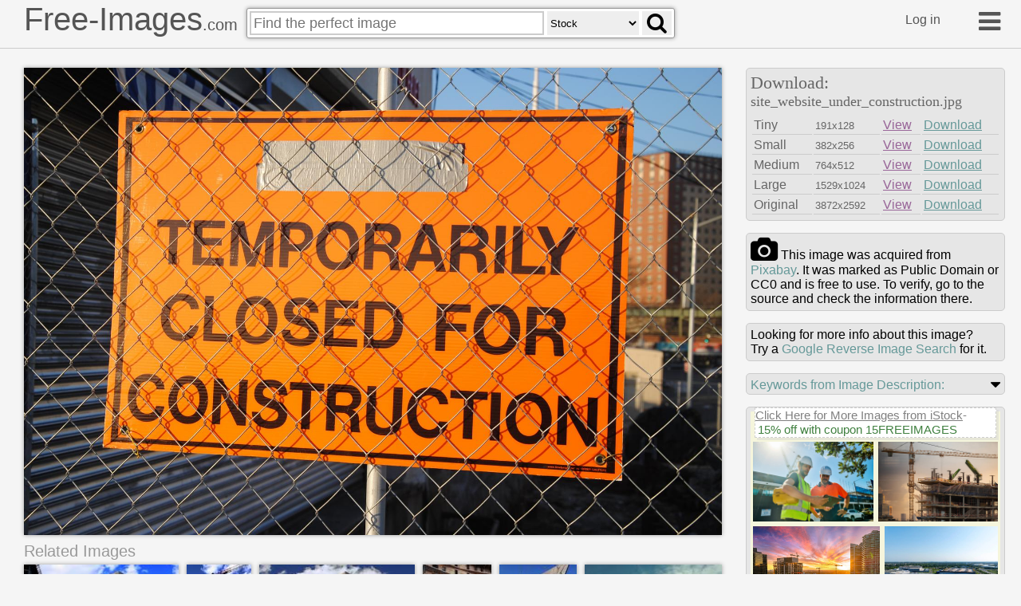

--- FILE ---
content_type: text/html
request_url: https://free-images.com/ssrl/?q=site+under+construction+&l=1
body_size: 4485
content:
<div id="ssrl">
<div id="ssm" class="cont" style="box-sizing:border-box;padding:5px;width:100%;height:35px;margin:0px;background-color:beige;color:gray;font-size:0.8em">
<span style="font-size:1.2em; display:inline-block; background-color: white; position:relative; box-shadow: 3px 3px #cccccc60; top: -10px; border:#d0d0d0 dashed 1px">
<a target="_blank" style="color:gray" href="https://iStockphoto.6q33.net/c/1379114/258824/4205?adplacement=SRP_VMB&sharedid=free-images&u=https%3A//www.istockphoto.com/photos/res%3Fmediatype%3Dphotography%26sort%3Dbest%26phrase%3Dsite+under+construction">Click Here for More Images from iStock</a>- <a target="_blank" class="g-a" href = "https://iStockphoto.6q33.net/c/1379114/258824/4205?adplacement=SRP_promo&sharedid=free-images&u=https%3A//www.istockphoto.com/plans-and-pricing">15% off with coupon 15FREEIMAGES</a>&nbsp;</span>
</div>
<div id="ssph" style="width:100%;overflow:hidden;background-color:beige;margin:0px;justify-content: space-between;display: flex;flex-flow: row wrap;">
<div style="margin: 3px;width:100%;flex-basis:140px;overflow:hidden;flex-grow:2"><a target="_blank" href="https://iStockphoto.6q33.net/c/1379114/258824/4205?adplacement=ZSR&sharedid=free-images&u=https%3A//www.istockphoto.com/photo/engineers-discussing-building-plans-at-construction-site-in-australia-gm2205665852-623042696"><img src="https://media.istockphoto.com/id/2205665852/photo/engineers-discussing-building-plans-at-construction-site-in-australia.jpg?b=1&s=612x612&w=0&k=20&c=MxDK2gwMRdHLDYkO0Prov_tUxvzhkfJ1d_6fHcbiiqA=" alt="Two engineers wearing hardhats and high-visibility vests are discussing building plans at a construction site in australia" width="150" height="100"></a></div>
<div style="margin: 3px;width:100%;flex-basis:140px;overflow:hidden;flex-grow:2"><a target="_blank" href="https://iStockphoto.6q33.net/c/1379114/258824/4205?adplacement=ZSR&sharedid=free-images&u=https%3A//www.istockphoto.com/photo/construction-site-building-exterior-gm2226705008-642636964"><img src="https://media.istockphoto.com/id/2226705008/photo/construction-site-building-exterior.jpg?b=1&s=612x612&w=0&k=20&c=DX9abxg58nx1leszwnlNVjSMyik1QEGJdU7Bh77Qtro=" alt="Construction site, building exterior" width="150" height="100"></a></div>
<div style="margin: 3px;width:100%;flex-basis:152px;overflow:hidden;flex-grow:2"><a target="_blank" href="https://iStockphoto.6q33.net/c/1379114/258824/4205?adplacement=ZSR&sharedid=free-images&u=https%3A//www.istockphoto.com/photo/miami-florida-developing-american-megapolis-with-new-high-rise-buildings-under-gm2219488890-635977471"><img src="https://media.istockphoto.com/id/2219488890/photo/miami-florida-developing-american-megapolis-with-new-high-rise-buildings-under-construction.jpg?b=1&s=612x612&w=0&k=20&c=o54cGuRB81GQdBuPaQwXn5gNhEcOjXeejNsJgpCS7VE=" alt="Miami, Florida. Developing American megapolis with new high-rise buildings under construction at sunset." width="162" height="108"></a></div>
<div style="margin: 3px;width:100%;flex-basis:134px;overflow:hidden;flex-grow:2"><a target="_blank" href="https://iStockphoto.6q33.net/c/1379114/258824/4205?adplacement=ZSR&sharedid=free-images&u=https%3A//www.istockphoto.com/photo/data-center-construction-gm2245693691-659704251"><img src="https://media.istockphoto.com/id/2245693691/photo/data-center-construction.jpg?b=1&s=612x612&w=0&k=20&c=1GFHPovFBx8Ta0PRuFzLe-DDvMKdnk7J9-1eUFY1NOU=" alt="Aerial view of a data center being constructed among existing centers." width="144" height="108"></a></div>
<div style="margin: 3px;width:100%;flex-basis:143px;overflow:hidden;flex-grow:2"><a target="_blank" href="https://iStockphoto.6q33.net/c/1379114/258824/4205?adplacement=ZSR&sharedid=free-images&u=https%3A//www.istockphoto.com/photo/construction-worker-shaking-hands-with-foreman-gm2187596750-606169298"><img src="https://media.istockphoto.com/id/2187596750/photo/construction-worker-shaking-hands-with-foreman.jpg?b=1&s=612x612&w=0&k=20&c=rhpTY5cWWp96fcuKSlC4q77LAVi5rdMILFAhW1rWAlw=" alt="Smiling construction professionals exchanging a handshake as part of their partnership on site. Happy engineer shaking hands at construction site with happy businessman. Handshake between middle eastern construction manager with architect at building site, conclude an agreement." width="153" height="102"></a></div>
<div style="margin: 3px;width:100%;flex-basis:143px;overflow:hidden;flex-grow:2"><a target="_blank" href="https://iStockphoto.6q33.net/c/1379114/258824/4205?adplacement=ZSR&sharedid=free-images&u=https%3A//www.istockphoto.com/photo/construction-progress-showing-partially-finished-interior-with-tools-new-doorway-in-gm2226057387-642032550"><img src="https://media.istockphoto.com/id/2226057387/photo/construction-progress-showing-partially-finished-interior-with-tools-new-doorway-in-home.jpg?b=1&s=612x612&w=0&k=20&c=yTcPFC-G33c1BKIiaM6mV-zuJ4gO1BpuXAz-u8bEr4g=" alt="Prepare modern living space during home renovation featuring tools unfinished walls during works day" width="153" height="102"></a></div>
<div style="margin: 3px;width:100%;flex-basis:145px;overflow:hidden;flex-grow:2"><a target="_blank" href="https://iStockphoto.6q33.net/c/1379114/258824/4205?adplacement=ZSR&sharedid=free-images&u=https%3A//www.istockphoto.com/photo/top-down-view-of-a-large-modern-building-construction-site-with-heavy-machinery-and-gm2244626394-658699128"><img src="https://media.istockphoto.com/id/2244626394/photo/top-down-view-of-a-large-modern-building-construction-site-with-heavy-machinery-and-complex.jpg?b=1&s=612x612&w=0&k=20&c=6HkjS4AS--8DZcwajfXYcqjb34O8R0m2U59F1_znvps=" alt="Large-scale modern construction site seen from a top-down perspective, revealing heavy machinery and intricate steel frameworks." width="155" height="113"></a></div>
<div style="margin: 3px;width:100%;flex-basis:140px;overflow:hidden;flex-grow:2"><a target="_blank" href="https://iStockphoto.6q33.net/c/1379114/258824/4205?adplacement=ZSR&sharedid=free-images&u=https%3A//www.istockphoto.com/photo/building-artificial-intelligence-and-data-infrastructure-gm2245882134-659873475"><img src="https://media.istockphoto.com/id/2245882134/photo/building-artificial-intelligence-and-data-infrastructure.jpg?b=1&s=612x612&w=0&k=20&c=NOp7afoeQQ7J2tt5tecLAkiUoefWvUP3DOOHKLMspG4=" alt="Aerial view of a data center being constructed." width="150" height="113"></a></div>
<div style="margin: 3px;width:100%;flex-basis:302px;overflow:hidden;flex-grow:2"><a target="_blank" href="https://iStockphoto.6q33.net/c/1379114/258824/4205?adplacement=ZSR&sharedid=free-images&u=https%3A//www.istockphoto.com/photo/construction-worker-on-a-work-site-gm2227010094-642913038"><img src="https://media.istockphoto.com/id/2227010094/photo/construction-worker-on-a-work-site.jpg?b=1&s=612x612&w=0&k=20&c=PQmwytXQZnE0zxv-mCohpdTDHRKxx9J6qBMjPVgbvoc=" alt="A construction worker inspecting a home under construction." width="312" height="234"></a></div>
<div style="margin: 3px;width:100%;flex-basis:302px;overflow:hidden;flex-grow:2" class="hdn"><a target="_blank" href="https://iStockphoto.6q33.net/c/1379114/258824/4205?adplacement=ZSR&sharedid=free-images&u=https%3A//www.istockphoto.com/photo/construction-building-site-aerial-view-showing-materials-gm2208637398-625788333"><img src="https://media.istockphoto.com/id/2208637398/photo/construction-building-site-aerial-view-showing-materials.jpg?b=1&s=612x612&w=0&k=20&c=ZKPgQI4FwddpNcuOs4MBgteTg3glCz7DCxNnM-UoYbg=" alt="Construction building site aerial view materials uk" width="312" height="104"></a></div>
<div style="margin: 3px;width:100%;flex-basis:302px;overflow:hidden;flex-grow:2" class="hdn"><a target="_blank" href="https://iStockphoto.6q33.net/c/1379114/258824/4205?adplacement=ZSR&sharedid=free-images&u=https%3A//www.istockphoto.com/photo/miami-city-of-the-future-gm2236608326-651886125"><img src="https://media.istockphoto.com/id/2236608326/photo/miami-city-of-the-future.jpg?b=1&s=612x612&w=0&k=20&c=vgAPSJI0Fcw0wKQHqoeI-k3CeB2UQQ50LHQoCqTKZcc=" alt="Futuristic view of new downtown Miami buildings next to the free Metromover public transportation system. The image shows a Metromover ramp surrounded by modern skyscrapers." width="312" height="198"></a></div>
<div style="margin: 3px;width:100%;flex-basis:152px;overflow:hidden;flex-grow:2" class="hdn"><a target="_blank" href="https://iStockphoto.6q33.net/c/1379114/258824/4205?adplacement=ZSR&sharedid=free-images&u=https%3A//www.istockphoto.com/photo/crawler-excavators-silhouette-are-digging-the-soil-in-the-construction-site-gm2194190878-612371600"><img src="https://media.istockphoto.com/id/2194190878/photo/crawler-excavators-silhouette-are-digging-the-soil-in-the-construction-site.jpg?b=1&s=612x612&w=0&k=20&c=W8hwjCsGrP0iXC65a9D2WUtgIen1KTJWFWbhNT3sE6U=" alt="Crawler excavators silhouette are digging the soil in the construction site. on  sunset background" width="162" height="108"></a></div>
<div style="margin: 3px;width:100%;flex-basis:134px;overflow:hidden;flex-grow:2" class="hdn"><a target="_blank" href="https://iStockphoto.6q33.net/c/1379114/258824/4205?adplacement=ZSR&sharedid=free-images&u=https%3A//www.istockphoto.com/photo/construction-site-with-cranes-dominating-liverpool-skyline-at-sunset-gm2220493164-636915426"><img src="https://media.istockphoto.com/id/2220493164/photo/construction-site-with-cranes-dominating-liverpool-skyline-at-sunset.jpg?b=1&s=612x612&w=0&k=20&c=u6rpNq-S4anUdbjWW21gIWPQ5fRA5QiGYt3nHY-5LLQ=" alt="Aerial view of a construction site in liverpool, england, with cranes and buildings at sunset" width="144" height="108"></a></div>
<div style="margin: 3px;width:100%;flex-basis:303px;overflow:hidden;flex-grow:2" class="hdn"><a target="_blank" href="https://iStockphoto.6q33.net/c/1379114/258824/4205?adplacement=ZSR&sharedid=free-images&u=https%3A//www.istockphoto.com/photo/female-civil-engineer-using-a-laptop-computer-and-talking-with-general-workers-at-a-gm2187852614-606407990"><img src="https://media.istockphoto.com/id/2187852614/photo/female-civil-engineer-using-a-laptop-computer-and-talking-with-general-workers-at-a.jpg?b=1&s=612x612&w=0&k=20&c=L3it7H40bSfvlYXzr86zI8M3YzddG66g8WJA8Gs0znI=" alt="Female Civil Engineer Using a Laptop Computer and Talking with General Workers at a Residential Building Construction Area. Female and Male Employees Oversee the Real Estate Project Plan" width="313" height="165"></a></div>
<div style="margin: 3px;width:100%;flex-basis:143px;overflow:hidden;flex-grow:2" class="hdn"><a target="_blank" href="https://iStockphoto.6q33.net/c/1379114/258824/4205?adplacement=ZSR&sharedid=free-images&u=https%3A//www.istockphoto.com/photo/man-and-woman-construction-workers-assembling-wall-on-lightrail-concrete-platform-gm2230139408-645809600"><img src="https://media.istockphoto.com/id/2230139408/photo/man-and-woman-construction-workers-assembling-wall-on-lightrail-concrete-platform.jpg?b=1&s=612x612&w=0&k=20&c=pVAzeN8yIj0IPCKhGUsWMdPi3F8_40N2Ms8p-7UvUX0=" alt="A Native American man and Caucasian woman work as a team of a local Carpenters union assembling the walls for a light rail train system build.  Shot in Washington state." width="153" height="102"></a></div>
<div style="margin: 3px;width:100%;flex-basis:143px;overflow:hidden;flex-grow:2" class="hdn"><a target="_blank" href="https://iStockphoto.6q33.net/c/1379114/258824/4205?adplacement=ZSR&sharedid=free-images&u=https%3A//www.istockphoto.com/photo/new-construction-home-orlando-florida-developing-neighborhood-house-under-gm2193365001-611604360"><img src="https://media.istockphoto.com/id/2193365001/photo/new-construction-home-orlando-florida-developing-neighborhood-house-under-construction-roof.jpg?b=1&s=612x612&w=0&k=20&c=HIH300_IYHLTlIp3EM1dcgM451T3zfep-qhPZYfru4M=" alt="New Construction Home - Orlando Florida - Developing Neighborhood" width="153" height="102"></a></div>
<div style="margin: 3px;width:100%;flex-basis:152px;overflow:hidden;flex-grow:2" class="hdn"><a target="_blank" href="https://iStockphoto.6q33.net/c/1379114/258824/4205?adplacement=ZSR&sharedid=free-images&u=https%3A//www.istockphoto.com/photo/technician-team-working-in-empty-office-gm2199106221-616935211"><img src="https://media.istockphoto.com/id/2199106221/photo/technician-team-working-in-empty-office.jpg?b=1&s=612x612&w=0&k=20&c=8A3tSTL5Kv-J8OM3brVH4tGK6B2qC6gtyq_fjVLVpQI=" alt="technician team working in empty office" width="162" height="108"></a></div>
<div style="margin: 3px;width:100%;flex-basis:134px;overflow:hidden;flex-grow:2" class="hdn"><a target="_blank" href="https://iStockphoto.6q33.net/c/1379114/258824/4205?adplacement=ZSR&sharedid=free-images&u=https%3A//www.istockphoto.com/photo/1072-west-peachtree-street-under-construction-gm2213810261-630665299"><img src="https://media.istockphoto.com/id/2213810261/photo/1072-west-peachtree-street-under-construction.jpg?b=1&s=612x612&w=0&k=20&c=gtbf0LUcK-zInw0uYZfpj4hgKWOP1zAZy8G77j9zpsI=" alt="Skyscraper at 1072 West Peachtree Street Under Construction in Midtown Atlanta" width="144" height="108"></a></div>
<div style="margin: 3px;width:100%;flex-basis:143px;overflow:hidden;flex-grow:2" class="hdn"><a target="_blank" href="https://iStockphoto.6q33.net/c/1379114/258824/4205?adplacement=ZSR&sharedid=free-images&u=https%3A//www.istockphoto.com/photo/silhouetted-crane-gm2233394353-648890142"><img src="https://media.istockphoto.com/id/2233394353/photo/silhouetted-crane.jpg?b=1&s=612x612&w=0&k=20&c=6c8-csUsvybnkFjUkaPHaSscgZOdoWga-CVsSuPhg0c=" alt="A crane is silhouetted during sunset." width="153" height="102"></a></div>
<div style="margin: 3px;width:100%;flex-basis:143px;overflow:hidden;flex-grow:2" class="hdn"><a target="_blank" href="https://iStockphoto.6q33.net/c/1379114/258824/4205?adplacement=ZSR&sharedid=free-images&u=https%3A//www.istockphoto.com/photo/construction-crew-putting-up-framing-of-new-home-gm2167986788-588028813"><img src="https://media.istockphoto.com/id/2167986788/photo/construction-crew-putting-up-framing-of-new-home.jpg?b=1&s=612x612&w=0&k=20&c=pPySOqg7Y3_6G1O8HPu6rmtkGKwbq3laLjLrM-r-fOc=" alt="Workers build the frame of a new house project.  Bare plywood and beams as it is framed up from the foundation.  High lumber costs have affected the building process.  Shot in Washington state, USA." width="153" height="102"></a></div>
<div style="margin: 3px;width:100%;flex-basis:302px;overflow:hidden;flex-grow:2" class="hdn"><a target="_blank" href="https://iStockphoto.6q33.net/c/1379114/258824/4205?adplacement=ZSR&sharedid=free-images&u=https%3A//www.istockphoto.com/photo/silhouette-factory-building-framework-with-welder-worker-on-electric-scaffolding-gm2190648826-609015498"><img src="https://media.istockphoto.com/id/2190648826/photo/silhouette-factory-building-framework-with-welder-worker-on-electric-scaffolding-working.jpg?b=1&s=612x612&w=0&k=20&c=n-4tzRCWmj2_IiQNOU8etjltlFrl1eFpo2tMv6E1Y1I=" alt="Silhouette factory building framework with welder worker on electric scaffolding working overtime to welding metal wall structure in construction site area against sunset sky background" width="312" height="176"></a></div>
<div style="margin: 3px;width:100%;flex-basis:143px;overflow:hidden;flex-grow:2" class="hdn"><a target="_blank" href="https://iStockphoto.6q33.net/c/1379114/258824/4205?adplacement=ZSR&sharedid=free-images&u=https%3A//www.istockphoto.com/photo/focusing-on-road-works-gm2257062621-670177513"><img src="https://media.istockphoto.com/id/2257062621/photo/focusing-on-road-works.jpg?b=1&s=612x612&w=0&k=20&c=cuh0vL0kREU4mPeU77cICukSGgiZv7_UFykNI2vYnq4=" alt="A magnifying glass focusing on a road excavation protected by red safety barriers, representing urban maintenance work." width="153" height="102"></a></div>
<div style="margin: 3px;width:100%;flex-basis:143px;overflow:hidden;flex-grow:2" class="hdn"><a target="_blank" href="https://iStockphoto.6q33.net/c/1379114/258824/4205?adplacement=ZSR&sharedid=free-images&u=https%3A//www.istockphoto.com/photo/foundation-work-for-house-renovation-gm2220091200-636544583"><img src="https://media.istockphoto.com/id/2220091200/photo/foundation-work-for-house-renovation.jpg?b=1&s=612x612&w=0&k=20&c=ZkEvXmVT5UOfHef0rYr59eom3rb6Dw8a4MjpxdDb5cQ=" alt="Foundation work for home renovation.Work to strengthen the foundation under the floor for the renovation of an existing home." width="153" height="102"></a></div>
</div>
</div>
